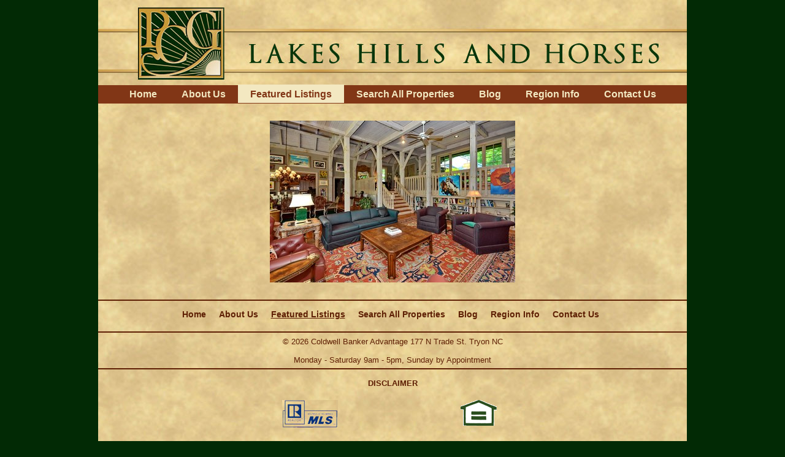

--- FILE ---
content_type: text/html;charset=utf-8
request_url: https://www.lakeshillsandhorses.com/featured-listings/foxes-larrr/06DSCgreatrm_0612_resize.JPG/view
body_size: 3041
content:



<!DOCTYPE html>

<html xmlns="http://www.w3.org/1999/xhtml" xml:lang="en" lang="en">

  
    
    
    
    


  <head>

    <meta http-equiv="Content-Type" content="text/html; charset=utf-8" />

    <meta name="generator" content="Plone - http://plone.org" />

    
      <base href="https://www.lakeshillsandhorses.com/featured-listings/foxes-larrr/06DSCgreatrm_0612_resize.JPG" /><!--[if lt IE 7]></base><![endif]-->
    

    
        <title>06DSCgreatrm_0612_resize.JPG &mdash; Lakes, Hills and Horses</title>


  
    <link rel="stylesheet" type="text/css" media="screen" href="https://www.lakeshillsandhorses.com/portal_css/PCG%20Theme/reset-cachekey-c87da009dbbf521c906862fb1e4e2366.css" />
    <link rel="stylesheet" type="text/css" href="https://www.lakeshillsandhorses.com/portal_css/PCG%20Theme/base-cachekey-7259fcce302da2767f9c3098cdc6b14d.css" />
    <style type="text/css" media="all">@import url(https://www.lakeshillsandhorses.com/portal_css/PCG%20Theme/resourcetinymce.stylesheetstinymce-cachekey-46319a810cf679a4cd4fdf6eeacfdf1a.css);</style>
    <style type="text/css" media="screen">@import url(https://www.lakeshillsandhorses.com/portal_css/PCG%20Theme/resourceeasyslider-portlet-cachekey-82b5ae1ab487ff606c0e933bfb206dc0.css);</style>
    <style type="text/css" media="screen">@import url(https://www.lakeshillsandhorses.com/portal_css/PCG%20Theme/resourcepcg.theme.stylesheetsmain-cachekey-ac2337f626174df01cb635317697037a.css);</style>
    <link rel="stylesheet" type="text/css" media="all" href="https://www.lakeshillsandhorses.com/portal_css/PCG%20Theme/ploneCustom-cachekey-ccfb6458fb14f0d870cfb8433e985484.css" />

  
  
    <script type="text/javascript" src="https://www.lakeshillsandhorses.com/portal_javascripts/PCG%20Theme/resourceplone.app.jquery-cachekey-105ed14d939bbfd9f0e505e10d74034c.js"></script>
    <script type="text/javascript" src="https://www.lakeshillsandhorses.com/portal_javascripts/PCG%20Theme/resourceeasyslider-portlet-cachekey-bb67e3ad566d2d71016c0a2c7b13c691.js"></script>
    <script type="text/javascript" src="https://www.lakeshillsandhorses.com/portal_javascripts/PCG%20Theme/kss-bbb-cachekey-d89532fa1f5c96f46111e670b7c4ed74.js"></script>


<meta name="DC.creator" content="ron"/>
<meta name="DC.format" content="image/jpeg"/>
<meta name="DC.language" content="en"/>
<meta name="DC.date.modified" content="2016-01-19T06:10:44-05:00"/>
<meta name="DC.date.created" content="2014-06-08T10:44:07-04:00"/>
<meta name="DC.type" content="Image"/>
<meta name="DC.distribution" content="Global"/>
<meta name="robots" content="ALL"/>
<meta name="distribution" content="Global"/>



        


    <link rel="shortcut icon" type="image/x-icon" href="https://www.lakeshillsandhorses.com/favicon.ico" />
    <link rel="apple-touch-icon" href="https://www.lakeshillsandhorses.com/touch_icon.png" />






    <link rel="search" href="https://www.lakeshillsandhorses.com/@@search" title="Search this site" />



        
        

        
        

        
        

        
        
    

  </head>

  <body class="template-image_view portaltype-image site-PCG section-featured-listings subsection-foxes-larrr subsection-foxes-larrr-06DSCgreatrm_0612_resize.JPG userrole-anonymous" dir="ltr">
    <div id="visual-portal-wrapper">

      <div id="portal-top">
        <div id="portal-header">
    <p class="hiddenStructure">
  <a accesskey="2" href="https://www.lakeshillsandhorses.com/featured-listings/foxes-larrr/06DSCgreatrm_0612_resize.JPG/view#content">Skip to content.</a> |

  <a accesskey="6" href="https://www.lakeshillsandhorses.com/featured-listings/foxes-larrr/06DSCgreatrm_0612_resize.JPG/view#portal-globalnav">Skip to navigation</a>
</p>



<a id="portal-logo" title="Lakes, Hills and Horses" accesskey="1" href="https://www.lakeshillsandhorses.com">
    <img src="https://www.lakeshillsandhorses.com/logo.jpg" alt="Lakes, Hills and Horses" title="Lakes, Hills and Horses" height="139" width="960" /></a>


    <p class="hiddenStructure">Navigation</p>

    <ul id="portal-globalnav"><li class="plain" id="portaltab-index_html"><a href="https://www.lakeshillsandhorses.com" title="">Home</a></li><li class="plain" id="portaltab-about-us"><a href="https://www.lakeshillsandhorses.com/about-us" title="">About Us</a></li><li class="selected" id="portaltab-featured-listings"><a href="https://www.lakeshillsandhorses.com/featured-listings" title="">Featured Listings</a></li><li class="plain" id="portaltab-search-mls"><a href="https://www.lakeshillsandhorses.com/search-mls" title="">Search All Properties</a></li><li class="plain" id="portaltab-blog"><a href="https://www.lakeshillsandhorses.com/blog" title="">Blog</a></li><li class="plain" id="portaltab-communities"><a href="https://www.lakeshillsandhorses.com/communities" title="">Region Info</a></li><li class="plain" id="portaltab-contact-us"><a href="https://www.lakeshillsandhorses.com/contact-us" title="">Contact Us</a></li></ul>





<div>





</div>


</div>

      </div>

      <div class="visualClear" id="clear-space-before-wrapper-table"><!-- --></div>

      <table id="portal-columns">
        <tbody>
          <tr>
            
                
                
                
            

            
            <td id="portal-column-content">

              <div id="viewlet-above-content">
</div>

              
                <div class="">

                    

                    <span id="contentTopLeft"></span>
                    <span id="contentTopRight"></span>

                    

    <dl class="portalMessage info" id="kssPortalMessage" style="display:none">
        <dt>Info</dt>
        <dd></dd>
    </dl>



                    
                    <div id="content">
                      
                      <div>
    

        

        

        <div class="slide">
            <img src="https://www.lakeshillsandhorses.com/featured-listings/foxes-larrr/06DSCgreatrm_0612_resize.JPG/image_preview" alt="06DSCgreatrm_0612_resize.JPG" title="06DSCgreatrm_0612_resize.JPG" height="264" width="400" />
        </div>

        <p class="slide-description">
            
        <span id="parent-fieldname-description-948ff158b9074dd4bfe160bc93def69d" class="">
            
        </span>
    
        </p>

    
</div>
                    </div>
                    

                    

                    <span id="contentBottomLeft"></span>
                    <span id="contentBottomRight"></span>

                </div>
              

              <div id="viewlet-below-content">



</div>

            </td>
            

            
                
                
                
            
          </tr>
        </tbody>
      </table>
      

      <div class="visualClear" id="clear-space-before-footer"><!-- --></div>

      

        
    <p class="hiddenStructure">Navigation</p>

    <ul id="portal-globalnav"><li class="plain" id="portaltab-index_html"><a href="https://www.lakeshillsandhorses.com" title="">Home</a></li><li class="plain" id="portaltab-about-us"><a href="https://www.lakeshillsandhorses.com/about-us" title="">About Us</a></li><li class="selected" id="portaltab-featured-listings"><a href="https://www.lakeshillsandhorses.com/featured-listings" title="">Featured Listings</a></li><li class="plain" id="portaltab-search-mls"><a href="https://www.lakeshillsandhorses.com/search-mls" title="">Search All Properties</a></li><li class="plain" id="portaltab-blog"><a href="https://www.lakeshillsandhorses.com/blog" title="">Blog</a></li><li class="plain" id="portaltab-communities"><a href="https://www.lakeshillsandhorses.com/communities" title="">Region Info</a></li><li class="plain" id="portaltab-contact-us"><a href="https://www.lakeshillsandhorses.com/contact-us" title="">Contact Us</a></li></ul>


<div id="portal-footer">
<div class="footer-top">
        
        &copy;
        <span>2026</span>
	  Coldwell Banker Advantage 177 N Trade St. Tryon NC<br><br>
          Monday - Saturday 9am - 5pm, Sunday by Appointment
        
</div><br>
<div><a href="https://www.lakeshillsandhorses.com/about-us/disclaimer">DISCLAIMER</a></div>
<div class="footer-bottom">

  <div class="footer-logo"><a href="http://www.mls.com/">
                <img alt="MLS Multiple Listing Service" src="https://www.lakeshillsandhorses.com/featured-listings/foxes-larrr/06DSCgreatrm_0612_resize.JPG/++resource++pcg.theme.images/mlslogo.jpg" />
            </a> 
  </div>
  <div class="footer-logo"><a href="http://portal.hud.gov/portal/page/portal/HUD/program_offices/fair_housing_equal_opp">
                <img alt="Fair Housing Administration" src="https://www.lakeshillsandhorses.com/featured-listings/foxes-larrr/06DSCgreatrm_0612_resize.JPG/++resource++pcg.theme.images/housingicon.gif" />
            </a> 
  </div>
<div class="visualClear" id="clear-space-before-footer-logos"><!-- --></div>
</div>


</div>


  <div id="portal-colophon">
      

      

      <div class="colophonWrapper">
          <a href="http://plone.org" title="This site was built using Plone CMS, the Open Source Content Management System. Click for more information.">
            Plone Powered</a>
          by
          <a href="http://totsie.com" title="This site was built by Totsie.com. Click for more information.">
            Totsie.com</a>
      </div>

    </div>

<div id="portal-personaltools-wrapper">

<h5 class="hiddenStructure">Personal tools</h5>

<ul id="portal-personaltools" class="visualInline">
    

    
        <li id="personaltools-login">
            <a href="https://www.lakeshillsandhorses.com/login">Log in</a>
        </li>
    

</ul>
</div>

<script type="text/javascript">

  var _gaq = _gaq || [];
  _gaq.push(['_setAccount', 'UA-17302159-1']);
  _gaq.push(['_trackPageview']);

  (function() {
    var ga = document.createElement('script'); ga.type = 'text/javascript'; ga.async = true;
    ga.src = ('https:' == document.location.protocol ? 'https://ssl' : 'http://www') + '.google-analytics.com/ga.js';
    var s = document.getElementsByTagName('script')[0]; s.parentNode.insertBefore(ga, s);
  })();

</script>

      

      <div class="visualClear"><!-- --></div>
    </div>
</body>
</html>



--- FILE ---
content_type: text/css;charset=utf-8
request_url: https://www.lakeshillsandhorses.com/portal_css/PCG%20Theme/resourcepcg.theme.stylesheetsmain-cachekey-ac2337f626174df01cb635317697037a.css
body_size: 9048
content:

/* - ++resource++pcg.theme.stylesheets/main.css - */
@media screen {
/* https://www.lakeshillsandhorses.com/portal_css/++resource++pcg.theme.stylesheets/main.css?original=1 */
/* */
/* */
.portlet-static-enews {
display: none;
}
.portlet-static-enews h3 {
color: #F3E8C1;
}
/* */
#portal-header #portal-globalnav {
background-color: #813616;
font-size: 16px;
border: none;
padding: 6px 0;
white-space: normal;
list-style: none;
margin: 0;
height: auto;
line-height: normal;
text-align: center;
}
#portal-header #portal-globalnav li {
display: inline;
}
#portal-header #portal-globalnav li a {
/* */
background-color: transparent;
color: #f3e8c1;
font-weight: normanormal;
height: auto;
margin-right: 0px;
padding: 7px 20px 6px;
text-decoration: none;
}
#portal-header #portal-globalnav li.selected a {
background-color: #f3e8c1;
color: #813616;
}
#portal-header #portal-globalnav li a:hover {
background-color: #f3e8c1;
color: #813616;
}
/* */
.quicklinks {
background-color: #cea34b;
font-size: 14px;
border-bottom: 1px solid #813616;
padding: 6px 0;
white-space: normal;
list-style: none;
margin: 0;
height: auto;
line-height: normal;
text-align: center;
}
.quicklinks li {
display: inline;
}
.quicklinks li a {
/* */
background-color: transparent;
color: #022a05;
font-weight: normal;
height: auto;
margin-right: 0px;
padding: 7px 20px 6px;
text-decoration: none;
}
.quicklinks li a:hover {
text-decoration: underline;
}
/* */
.ql3 {
background-color: #f3e8c1;
font-size: 14px;
border-bottom: 1px solid #813616;
padding: 6px 0;
white-space: normal;
list-style: none;
margin: 0;
height: auto;
line-height: normal;
text-align: center;
}
.ql3 li {
display: inline;
}
.ql3 li a {
/* */
background-color: transparent;
color: #022a05;
font-weight: normal;
height: auto;
margin-right: 0px;
padding: 7px 20px 6px;
text-decoration: none;
}
.ql3 li a:hover {
text-decoration: underline;
}
/* */
.section-front-page #portal-column-content {
vertical-align: top;
border-collapse: collapse;
padding: 0;
margin: 0;
}
.section-front-page #content {
padding: 0 !important;
}
.section-front-page .documentFirstHeading {
display: none;
}
.section-front-page #slider-container {
width: 960px !important;
border: none;
height: 400px;
margin: 30px 0 0 0 !important;
background-color: #5e1f04;
}
.section-front-page #slider {
margin: 0 auto;
padding: 15px 0;
}
.section-front-page #slider p {
color: #f3e8c1;
}
.section-front-page #prevBtn {
display:block;
width: 24px;
height: 37px;
position:relative;
left: +24px !important;
top: -265px !important;
}
.section-front-page #nextBtn {
display:block;
width: 25px;
height: 98px;
position:relative;
left: 910px !important;
top: -360px !important;
}
.section-front-page #prevBtn a {
display:block;
color: transparent;
width: 24px;
height: 37px;
background:url(++resource++pcg.theme.images/leftarrows.gif) no-repeat 0 0;
}
.section-front-page #nextBtn a {
display:block;
color: transparent;
width: 25px;
height: 98px;
background:url(++resource++pcg.theme.images/rightarrows.gif) no-repeat 0 0;
}
/* */
.portlet-static-buttons {
background-color: #cea34b;
padding: 0 0 1em;
}
.section-front-page .documentDescription {
/* */
margin: 0;
}
#portletPageFirstColumn {
float: left;
width: 540px !important;
padding: 10px 30px 0 !important;
}
#portletPageSecondColumn {
float: right;
width: 320px !important;
padding: 30px 20px 0 !important;
}
#portletPageBottomRow {
clear: both;
}
.section-front-page .portlet-static-the-pcg-blog {
background: url(++resource++pcg.theme.images/journalhead.jpg) no-repeat top center;
width: auto;
background-color: #5E1F04;
font-size: 85%;
padding: 10px;
padding-top: 140px;
}
.section-front-page .portlet-static-the-pcg-blog .portletHeader a {
color: #f3e8c1;
text-decoration: underline;
}
.section-front-page .portlet-static-the-pcg-blog .portletItem {
padding: 0;
}
.section-front-page .portlet-static-the-pcg-blog p {
padding: 10px;
}
table .brokers {
width: 500px;
background-color: #CEA34B;
margin-bottom: 1em;
padding: 5px 10px;
}
table .brokers-mls {
width: 600px;
background-color: #CEA34B;
margin-bottom: 1em;
padding: 15px 15px;
}
table .brokers-mls td {
width: 33.3%;
}
.portletCollection {
background-color: transparent;
border: 2px solid #813616;
}
.section-blog .documentByLine {
display: none;
}
.portletCollection .portletHeader {
background-color: #813616;
}
.portletCollection .odd,
.portletCollection .even {
background-color: transparent;
}
/* */
.highlightedSearchTerm {
background-color: transparent;
}
.section-search-mls #portal-column-content {
vertical-align: top;
border-collapse: collapse;
padding: 1em 0em 2em 0em;
margin: 0em 0em 2em 0em;
}
/* */
.section-featured-listings .managePortletsFallback {
display:none;
}
#edit-bar {
margin-top: .5em;
}
/* */
#portlet-prefs,
.managedPortlet.portlet {
background-color: transparent;
}
/* */
.portletNavigationTree .state-published {
color: #f3e8c1;
}
/* */
#archetypes-fieldname-description textarea, textarea#form\.description {
font: 13px Arial, sans-serif;
font-weight: normal;
}
.section-blog .portletCollection .odd{
background-color: #F3E8C1;
padding: .5em;
}
.section-blog .portletCollection .even{
padding: .5em;
}
.tileItem {
border-bottom:1px solid #666666;
border-top:0px;
margin-top:0.5em;
padding-top:0.5em;
}
fieldset {
border:1px solid #666666;
line-height:1.5em;
margin:0;
padding:0 1em 0;
width:auto;
}
#internallinkcontainer {
font-size: 12px;
}
/* */
.portlet-static-featured-property h2,
.portlet-static-featured-property h3,
.portlet-static-featured-property a,
.portlet-static-the-pcg-blog h2,
.portlet-static-the-pcg-blog h3,
.portlet-static-the-pcg-blog a {
color: #f3e8c1 !important;
}
.portlet-static-featured-property .portletItem {
padding: .5em 1em;
}
#content .portlet-static-featured-property ul {
list-style-image: none;
}
/* */
.tileImage {
border: none;
}
/* */
.QuickUploadPortlet {
background-color: #999;
}
.template-Ron_Listing #portal-column-two,
.template-Debra #portal-column-two,
.template-listing_view #portal-column-two,
.template-PCG_Listing #portal-column-two {
display: none !important;
}
.qq-upload-list li {
background-color: #999 !important;
}
div.row {
float: left;
width: 100%;
display: block;
position: relative;
}
div.cell {
position: relative;
float: left;
left: 100%;
}

}


/* - ++resource++qi.portlet.TagClouds.stylesheets/tagclouds.css - */
@media screen {
/* https://www.lakeshillsandhorses.com/portal_css/++resource++qi.portlet.TagClouds.stylesheets/tagclouds.css?original=1 */
.cloud1 {
font-size: 1.0em;
}
.cloud2 {
font-size: 1.3em;
}
.cloud3 {
font-size: 1.6em;
}
.cloud4 {
font-size: 1.9em;
}
.cloud5 {
font-size: 2.2em;
}
.cloud6 {
font-size: 2.5em;
}
.cloud7 {
font-size: 2.8em;
}

}


/* - tabrtabs.css - */
@media screen {
/* https://www.lakeshillsandhorses.com/portal_css/tabrtabs.css?original=1 */
/* */
/* */
/* */
div.pane-container ul.tabs {
margin:0;
padding:10px 10px 0;
list-style:none;
height:27px;
border-bottom:1px solid #666;
}
/* */
div.pane-container ul.tabs li {
float:left;
background:url(https://www.lakeshillsandhorses.com/tabr_left_both.gif) no-repeat left top;
margin:0;
padding:0 0 0 9px;
}
/* */
div.pane-container ul.tabs a {
float:left;
display:block;
width:.1em;
background:url(https://www.lakeshillsandhorses.com/tabr_right_both.gif) no-repeat right top;
padding:5px 15px 4px 6px;
text-decoration:none;
font-weight:bold;
color:#765;
}
div.pane-container > ul.tabs a {width:auto;}
div.pane-container ul.tabs a:active {
outline:none;
}
div.pane-container ul.tabs li.current {
background-position:0 -150px;
border-width:0;
}
div.pane-container ul.tabs li.current a {
background-position:100% -150px;
padding-bottom: 5px;
border-width:0;
color:#333;
}
div.pane-container ul.tabs li:hover,
div.pane-container ul.tabs li:hover a {
background-position:0 -150px;
border-width:0;
color:#333;
}
div.pane-container ul.tabs li:hover a {
background-position:100% -150px;
}
/* */
div.pane-container div.pane {
display:none;
padding:15px 10px;
border:1px solid #999;
border-top:0;
font-size:14px;
background-color:#fff;
}
div.pane-container {
margin-bottom: 1em;
}
hr.pane-break {
display: none;
}
/* */
body#content hr.pane-break,
body.kupu hr.pane-break,
body.mceContentBody hr.pane-break {
display: block;
background-color: white;
color: white;
border-top:5px dashed black;
height: 5px;
margin:0.5em 0 1em;
}
/* */
body#content h2.content-tab,
body.kupu h2.content-tab,
body.mceContentBody h2.content-tab,
body#content h2.default-content-tab,
body.kupu h2.default-content-tab,
body.mceContentBody h2.default-content-tab {
display:block;
background:url(https://www.lakeshillsandhorses.com/tabr_right_both.gif) no-repeat left top;
border-bottom: none;
padding:5px 15px 4px 6px;
text-decoration:none;
font-weight:bold;
color:#765;
width: auto;
}
body#content h2.default-content-tab,
body.kupu h2.default-content-tab,
body.mceContentBody h2.default-content-tab {
background-position: left -150px;
color: #333;
}
button.kupu-inserthorizontalrule {background-image: url(https://www.lakeshillsandhorses.com/plonekupuimages/hr.gif);}
/* */

}



--- FILE ---
content_type: text/css;charset=utf-8
request_url: https://www.lakeshillsandhorses.com/portal_css/PCG%20Theme/ploneCustom-cachekey-ccfb6458fb14f0d870cfb8433e985484.css
body_size: 231
content:

/* - ploneCustom.css - */
@media all {
/* https://www.lakeshillsandhorses.com/portal_css/ploneCustom.css?original=1 */
.slideroverlay {
display: none !important;
}
.footer-bottom .footer-logo {
float: left;
padding: 0 100px;
}
}

